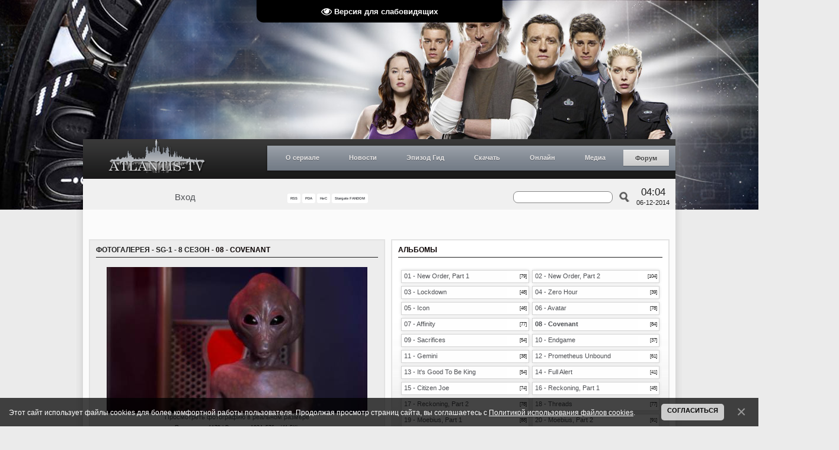

--- FILE ---
content_type: text/html; charset=UTF-8
request_url: https://www.atlantis-tv.ru/photo/458-0-15518
body_size: 20890
content:
<!DOCTYPE HTML PUBLIC "-//W3C//DTD HTML 4.01 Transitional//EN" "http://www.w3.org/TR/html4/loose.dtd">
<html>
 <head>
 <title>Фотогалерея - ATLANTIS-TV (АТВ) &#124; ЛУЧШИЙ РУССКОЯЗЫЧНЫЙ ФАН-САЙТ ТЕЛЕФРАНШИЗЫ «ЗВЁЗДНЫЕ ВРАТА» («STARGATE»), 23.11.2007 - 2019</title>
 <meta name="description" content="Все о телесериале «Звёздные врата» (Stargate). Все самые свежие новости, общение, статьи об актерах, эпизод гид, онлайн просмотр и многое другое.">
 <meta name="keywords" content="stargate, stargate atlantis, stargate universe, atlantis, universe, gate, star gate, sga, sgu, destiny, online, download, serial, syfy, atlantis-tv, amanda tapping, joe flanigan, torri higginson, rainbow sun francks, rachel luttrell, david hewlett, paul mcgillion, kavan smith, mitch pileggi, robert picardo, jason momoa, david nykl, jewel staite, robert carlyle, lou diamond phillips, david blue, brian j. smith, jamil walker smith, ming-na, justin louis, louis ferreira, elaina huffman, elyse evesque, звёздные врата, звездные врата, звёздные врата атлантида, звёздные врата атлантиды, звёздные врата атлантис, звёздные врата вселенная, звездные врата атлантида, звездные врата атлантиды, звездные врата атлантис, звездные врата вселенная, атлантида, атлантис, вселенная, скачать, смотреть, онлайн, сайт, фан-сайт, сериал, галактика пегас, древние, асгарды, азгарды, репликаторы, рейфы, судьба, лантия, лантийцы, саманта картер, элизабет вейр, джон шеппард, родни маккей, дженнифер келлер, радек зеленка, карсон бекетт, тейла эммаган, ронон декс, ричард вулси, эйден форд, стивен колдвелл, эван лорн, николас раш, эверетт янг, мэтью скотт, элай уоллес, тамара йохансен, телфорд, хлоя армстронг, рональд грир, камилла рэй, роберт карлайл, джастин льюис, брайан джей смит, дэвид блу, алайна хаффман, лу даймонд филипс, элиз левеске, джамиль уолкер смит, минг-на, аманда тэппинг, торри хиггинсон, джо флениган, дэвид хьюлетт, джуель стейт, дэвид найкл, пол макгиллион, рэйчел латтрелл, джейсон момоа, роберт пикардо, рэйнбоу сан фрэнкс, митч пилегги, каван смит, атлантис-тв, обои, фотографии, промо, новости, интервью, общение, фан-арт, фан-видео, фан-фикшн, субтитры, зоряна брама">
 
 <link type="text/css" rel="StyleSheet" href="/_st/my.css?time=1565464280" />
 <link type="text/css" rel="StyleSheet" href="/menustyle.css" />
 <!--[if gte IE 8]>
 <link type="text/css" rel="StyleSheet" href="/styleie8.css" />
 <![endif]-->
 <!--[if IE 7]>
 <link type="text/css" rel="StyleSheet" href="/styleie7.css" />
 <![endif]-->
 <!--[if lte IE 6]>
 <link type="text/css" rel="StyleSheet" href="/styleie6.css" />
 <![endif]-->
 <script type="text/javascript" src="/js/scripts.js"></script>
 <script type="text/javascript" src="/share/share.js"></script>
 
	<link rel="stylesheet" href="/.s/src/base.min.css?v=221108" />
	<link rel="stylesheet" href="/.s/src/layer3.min.css?v=221108" />

	<script src="/.s/src/jquery-1.12.4.min.js"></script>
	
	<script src="/.s/src/uwnd.min.js?v=221108"></script>
	<script src="//s765.ucoz.net/cgi/uutils.fcg?a=uSD&ca=2&ug=999&isp=1&r=0.97631279123916"></script>
	<link rel="stylesheet" href="/.s/src/fancybox5/dist/css/fancybox5.min.css" />
	<link rel="stylesheet" href="/.s/src/photo.css" />
	<link rel="stylesheet" href="/.s/src/photopage.min.css" />
	<link rel="stylesheet" href="/.s/src/socCom.min.css" />
	<link rel="stylesheet" href="/.s/src/social.css" />
	<script src="/.s/src/photopage.min.js"></script>
	<script async type="module" src="/.s/src/fancybox5/dist/js/chunks/uFancy-runtime.min.js"></script>
	<script async type="module" src="/.s/src/fancybox5/dist/js/vendors/fancybox5.min.js"></script>
	<script type="module" src="/.s/src/fancybox5/dist/js/uFancy.min.js"></script>
	<script src="/.s/src/bottomInfo.min.js"></script>
	<script src="/.s/src/socCom.min.js"></script>
	<script src="/.s/src/visually_impaired.min.js"></script>
	<script src="//sys000.ucoz.net/cgi/uutils.fcg?a=soc_comment_get_data&site=aatlantis"></script>
	<script async defer src="https://www.google.com/recaptcha/api.js?onload=reCallback&render=explicit&hl=ru"></script>
	<script>
/* --- UCOZ-JS-DATA --- */
window.uCoz = {"sign":{"230039":"Согласиться","5255":"Помощник","230038":"Этот сайт использует файлы cookies для более комфортной работы пользователя. Продолжая просмотр страниц сайта, вы соглашаетесь с <a href=/index/cookiepolicy target=_blank >Политикой использования файлов cookies</a>.","7287":"Перейти на страницу с фотографией."},"site":{"host":"atlantis.ucoz.ua","domain":"atlantis-tv.ru","id":"aatlantis"},"module":"photo","uLightboxType":1,"ssid":"026774050754536065117","layerType":3,"country":"US","bottomInfoData":[{"message":230038,"button":230039,"class":"","cookieKey":"cPolOk","id":"cookiePolicy"}],"language":"ru"};
/* --- UCOZ-JS-CODE --- */
	var uhe    = 1;
	var lng    = 'ru';
	var has    = 0;
	var imgs   = 1;
	var bg     = 1;
	var hwidth = 0;
	var bgs    = [1, 2 ];
	var fonts  = [18,20,22,24,26,28];
	var eyeSVG = '<?xml version="1.0" encoding="utf-8"?><svg width="18" height="18" viewBox="0 0 1750 1750" xmlns="http://www.w3.org/2000/svg"><path fill="#ffffff" d="M1664 960q-152-236-381-353 61 104 61 225 0 185-131.5 316.5t-316.5 131.5-316.5-131.5-131.5-316.5q0-121 61-225-229 117-381 353 133 205 333.5 326.5t434.5 121.5 434.5-121.5 333.5-326.5zm-720-384q0-20-14-34t-34-14q-125 0-214.5 89.5t-89.5 214.5q0 20 14 34t34 14 34-14 14-34q0-86 61-147t147-61q20 0 34-14t14-34zm848 384q0 34-20 69-140 230-376.5 368.5t-499.5 138.5-499.5-139-376.5-368q-20-35-20-69t20-69q140-229 376.5-368t499.5-139 499.5 139 376.5 368q20 35 20 69z"/></svg>';
	jQuery(function ($) {
		document.body.insertAdjacentHTML('afterBegin', '<a id="uhvb" class="in-body top-centered " style="background-color:#000000; color:#ffffff; " href="javascript:;" onclick="uvcl();" itemprop="copy">'+eyeSVG+' <b>Версия для слабовидящих</b></a>');
		uhpv(has);
	});
	

		function eRateEntry(select, id, a = 65, mod = 'photo', mark = +select.value, path = '', ajax, soc) {
			if (mod == 'shop') { path = `/${ id }/edit`; ajax = 2; }
			( !!select ? confirm(select.selectedOptions[0].textContent.trim() + '?') : true )
			&& _uPostForm('', { type:'POST', url:'/' + mod + path, data:{ a, id, mark, mod, ajax, ...soc } });
		}

		function updateRateControls(id, newRate) {
			let entryItem = self['entryID' + id] || self['comEnt' + id];
			let rateWrapper = entryItem.querySelector('.u-rate-wrapper');
			if (rateWrapper && newRate) rateWrapper.innerHTML = newRate;
			if (entryItem) entryItem.querySelectorAll('.u-rate-btn').forEach(btn => btn.remove())
		}
function loginPopupForm(params = {}) { new _uWnd('LF', ' ', -250, -100, { closeonesc:1, resize:1 }, { url:'/index/40' + (params.urlParams ? '?'+params.urlParams : '') }) }
function reCallback() {
		$('.g-recaptcha').each(function(index, element) {
			element.setAttribute('rcid', index);
			
		if ($(element).is(':empty') && grecaptcha.render) {
			grecaptcha.render(element, {
				sitekey:element.getAttribute('data-sitekey'),
				theme:element.getAttribute('data-theme'),
				size:element.getAttribute('data-size')
			});
		}
	
		});
	}
	function reReset(reset) {
		reset && grecaptcha.reset(reset.previousElementSibling.getAttribute('rcid'));
		if (!reset) for (rel in ___grecaptcha_cfg.clients) grecaptcha.reset(rel);
	}
/* --- UCOZ-JS-END --- */
</script>

	<style>.UhideBlock{display:none; }</style>
	<script type="text/javascript">new Image().src = "//counter.yadro.ru/hit;noadsru?r"+escape(document.referrer)+(screen&&";s"+screen.width+"*"+screen.height+"*"+(screen.colorDepth||screen.pixelDepth))+";u"+escape(document.URL)+";"+Date.now();</script>
</head>
 
 <!--U1BODY1Z--><script type="text/javascript">
 //<![CDATA[
 random_background(
 "/img/header_sg1.jpg",
 "/img/header_sga.jpg",
 "/img/header_sgu.jpg"
 )
 //]]>
</script><!--/U1BODY1Z-->
 <div class="page_wrap">
 <div class="cont_wrap">
 <!--U1AHEADER1Z--><script type="text/javascript">var dtm=convertTS('1417886322');</script>
<div class="header">
 <div class="header_t">
 <a class="logo" href="/" title="Главная страница"></a>
 <div class="menu">
 <ul id="nav">
 <li><a href="#">О сериале</a>
 <ul>
 <li><a href="/index/0-93">Звёздные врата, 1994 г.в.<br>(оригинальный фильм)</a></li>
 <li><a href="#">Звёздные врата<br>Первый отряд</a>
 <ul>
 <li><a href="/index/0-94">О сериале</a></li>
 <li><a href="#">Полнометр. фильмы</a>
 <ul>
 <li><a href="/index/0-97">Ковчег истины</a></li>
 <li><a href="/index/0-98">Континуум</a></li>
 <li><a href="/index/0-99">Революция</a></li>
 </ul>
 </li>
 <li><a href="/index/0-129">Персонажи</a></li>
 <li><a href="/index/0-137">Расы и народы</a></li>
 <li><a href="#">Технологии</a></li>
 <li><a href="/index/0-135">Космические корабли</a></li>
 <li><a href="/index/0-139">Планеты</a></li>
 </ul>
 </li>
 <li><a href="#">Звёздные врата<br>Атлантида</a>
 <ul>
 <li><a href="/index/0-95">О сериале</a></li>
 <li><a href="#">Полнометр. фильмы</a>
 <ul>
 <li><a href="/index/0-100">Вымирание</a></li>
 </ul> 
 <li><a href="/index/0-101">Персонажи</a></li>
 <li><a href="/index/0-102">Расы и народы</a></li>
 <li><a href="/index/0-103">Космические корабли</a></li>
 <li><a href="/publ/5">Технологии</a></li>
 <li><a href="/photo/96">Технический журнал</a></li>
 <li><a href="/index/0-141">Планеты</a></li>
 </ul> 
 </li>
 <li><a href="#">Звёздные врата<br>Вселенная</a>
 <ul>
 <li><a href="/index/0-96">О сериале</a></li>
 <li><a href="/index/0-105">Персонажи</a></li>
 <li><a href="/news/1-0-11">Дневник Илая</a></li> 
 <li><a href="/index/0-106">Расы и народы</a></li>
 <li><a href="/publ/51">Технологии</a></li>
 <li><a href="/index/0-108">Космические корабли</a></li>
 <li><a href="/index/0-142">Планеты</a></li>
 </ul> 
 </li>
 </ul>
 </li>
 <li><a href="#">Новости</a> 
 <ul>
 <li><a href="/news/1-0-1">Atlantis-TV</a>
 <ul><li><a href="/forum/7-4123-0-17">Обновления на сайте<br>колонка на форуме</a></li>
 <li><a href="/forum/33-4418-0-17">SG: Новости и Спойлеры<br>колонка на форуме</a></li>
 <li><a href="/forum/48-3810-0-17">SG Моды: Новости<br>колонка на форуме</a></li>
 </ul></li>
 <li><a href="/news/1-0-3">Stargate SG-1</a></li>
 <li><a href="/news/1-0-4">Stargate Atlantis</a></li>
 <li><a href="/news/1-0-2">Stargate Universe</a></li>
 <li><a href="/news/1-0-6">The Movie (Фильмы)</a></li>
 <li><a href="/news/1-0-15">Тёмная материя</a></li>
 <li><a href="/news/1-0-7">Видеоигры</a></li>
 <hr style="width: 80%; opacity: 0.5; filter: alpha(opacity=50);" />
 <li><a href="/news/1-0-12">Актеры</a></li>
 <li><a href="/news/1-0-14">Обзоры</a></li>
 <li><a href="/news/1-0-10">Фан-зона</a></li>
 <li><a href="/news/1-0-9">Интервью</a></li>
 <li><a href="/news/1-0-13">Создатели</a></li>
 <li><a href="/news/1-0-8">Это интересно</a></li>
 <li><a href="/nis/">Лента быстрых новостей</a></li>
 </ul>
 </li>
 <li><a href="#">Эпизод Гид</a>
 <ul>
 <li><a href="#">Звёздные врата<br>Первый отряд</a>
 <ul>
 <li><a href="/publ/35">1 сезон</a></li>
 <li><a href="/publ/39">2 сезон</a></li>
 <li><a href="/publ/40">3 сезон</a></li>
 <li><a href="/publ/41">4 сезон</a></li>
 <li><a href="/publ/42">5 сезон</a></li>
 <li><a href="/publ/43">6 сезон</a></li>
 <li><a href="/publ/44">7 сезон</a></li>
 <li><a href="/publ/45">8 сезон</a></li>
 <li><a href="/publ/46">9 сезон</a></li>
 <li><a href="/publ/47">10 сезон</i></a></li>
 </ul>
 </li>
 <li><a href="#">Звёздные врата<br>Атлантида</a>
 <ul>
 <li><a href="/publ/9">1 сезон</a></li>
 <li><a href="/publ/10">2 сезон</a></li>
 <li><a href="/publ/11">3 сезон</a></li>
 <li><a href="/publ/12">4 сезон</a></li>
 <li><a href="/publ/13">5 сезон</a></li>
 </ul> 
 </li>
 <li><a href="#">Звёздные врата<br>Вселенная</a>
 <ul> 
 <li><a href="/publ/33">1 сезон</a></li>
 <li><a href="/publ/34">2 сезон</a></li>
 </ul>
 </li>
 </ul>
 </li>
 <li><a href="#">Скачать</a>
 <ul>
 <li><a href="/publ/59">Субтитры</a>
 <ul>
 <li><a href="/publ/54-1-0-361">Звёздные врата<br>Атлантида</a></li>
 <li><a href="/publ/53-1-0-366">Звёздные врата<br>Вселенная</a></li>
 </ul> 
 </li>
 <li><a href="/publ/54">Саундтреки</a>
 <ul>
 <li><a href="/publ/59-1-0-355">Звёздные врата<br>Первый отряд</a></li>
 <li><a href="/publ/54-1-0-362">Звёздные врата<br>Атлантида</a></li>
 <li><a href="/publ/53-1-0-367">Звёздные врата<br>Вселенная</a></li>
 </ul> 
 </li>
 <li><a href="/publ/53">DVD обложки</a>
 <ul> 
 <li><a href="/forum/30-704-1">Звёздные врата<br>Первый отряд</a></li>
 <li><a href="/forum/34-705-1">Звёздные врата<br>Атлантида</a></li>
 <li><a href="/forum/33-3706">Звёздные врата<br>Вселенная</a></li>
 </ul>
 </li>
 <li><a href="/publ/61">Прочее</a></li>
 </ul> 
 </li>
 <li><a href="#">Онлайн</a>
 <ul>
 <li><a href="/index/0-109">Звёздные врата, 1994 г.в.<br>(оригинальный фильм)</a></li>
 <li><a href="#">Звёздные врата<br>Первый отряд</a>
 <ul>
 <li><a href="/index/0-110">1 сезон</a></li>
 <li><a href="/index/0-111">2 сезон</a></li>
 <li><a href="/index/0-112">3 сезон</a></li>
 <li><a href="/index/0-113">4 сезон</a></li>
 <li><a href="/index/0-114">5 сезон</a></li>
 <li><a href="/index/0-115">6 сезон</a></li>
 <li><a href="/index/0-116">7 сезон</a></li>
 <li><a href="/index/0-117">8 сезон</a></li>
 <li><a href="/index/0-118">9 сезон</a></li>
 <li><a href="/index/0-119">10 сезон</a></li>
 <li><a href="/index/0-120">Фильмы</a></li>
 </ul> 
 </li>
 <li><a href="#">Звёздные врата<br>Атлантида</a>
 <ul>
 <li><a href="/index/0-121">1 сезон</a></li>
 <li><a href="/index/0-122">2 сезон</a></li>
 <li><a href="/index/0-123">3 сезон</a></li>
 <li><a href="/index/0-124">4 сезон</a></li>
 <li><a href="/index/0-125">5 сезон</a></li>
 </ul> 
 </li>
 <li><a href="#">Звёздные врата<br>Вселенная</a>
 <ul> 
 <li><a href="/index/0-126">1 сезон</a></li>
 <li><a href="/index/0-127">2 сезон</a></li>
 <li><a href="/video/vic/vehb_ehpizody">Вэб-эпизоды</a></li> 
 <li><a href="/news/2010-02-24-481">Удаленные сцены</a></li> 
 </ul>
 </li>
 <li><a href="/index/0-128">Документальные фильмы</a></li>
 </ul>
 </li>
 <li><a href="#">Медиа</a>
 <ul><li><a href="/photo/">Фотогалерея</a></li>
 <li><a href="/video/">Видеогалерея</a></li>
 </ul>
 </li>
 <li class="current"><a href="http://www.atlantis-tv.ru/forum/">Форум</a></li>
 
 </ul>
 
 </div>
 </div>
 <div class="header_b">
 <div class="loginForm">
 
 <div class="loggedIn">
<a href="#" onclick="login_ajax();">Вход</a> 
<script> 
 function login_ajax(){new _uWnd('login_ajax','Вход',300,150,{align:1,shadow:1,close:1,autosize:0,resize:0}, $("#logins").html() )} 
</script> 
<div id="logins" style="display:none;"> 
<div id="uidLogForm" class="auth-block" align="center">
				<div id="uidLogButton" class="auth-block-social">
					<div class="login-button-container"><button class="loginButton" onclick="window.open('https://login.uid.me/?site=aatlantis&d=www.atlantis-tv.ru&amp;ref='+escape(location.protocol + '//' + ('www.atlantis-tv.ru' || location.hostname) + location.pathname + ((location.hash ? (location.search ? location.search + '&' : '?') + 'rnd=' + Date.now() + location.hash : (location.search || '' )))),'uidLoginWnd','width=580,height=450,resizable=yes,titlebar=yes')">Войти через uID</button></div>
					<div class="auth-social-list"></div>
					<div class="auth-block-switcher">
						<a href="javascript:;" class="noun" onclick="document.getElementById('uidLogButton').style.display='none';document.getElementById('baseLogForm').style.display='';" title="Используйте, если окно авторизации через uID не открывается">Старая форма входа</a>
					</div>
				</div>
				<div id="baseLogForm" class="auth-block-base" style="display:none">
		<script>
		sendFrm549356 = function( form, data = {} ) {
			var o   = $('#frmLg549356')[0];
			var pos = _uGetOffset(o);
			var o2  = $('#blk549356')[0];
			document.body.insertBefore(o2, document.body.firstChild);
			$(o2).css({top:(pos['top'])+'px',left:(pos['left'])+'px',width:o.offsetWidth+'px',height:o.offsetHeight+'px',display:''}).html('<div align="left" style="padding:5px;"><div class="myWinLoad"></div></div>');
			_uPostForm(form, { type:'POST', url:'/index/sub/', data, error:function() {
				$('#blk549356').html('<div align="" style="padding:10px;"><div class="myWinLoadSF" title="Невозможно выполнить запрос, попробуйте позже"></div></div>');
				_uWnd.alert('<div class="myWinError">Невозможно выполнить запрос, попробуйте позже</div>', '', {w:250, h:90, tm:3000, pad:'15px'} );
				setTimeout("$('#blk549356').css('display', 'none');", '1500');
			}});
			return false
		}
		
		</script>

		<div id="blk549356" style="border:1px solid #CCCCCC;position:absolute;z-index:82;background:url('/.s/img/fr/g.gif');display:none;"></div>

		<form id="frmLg549356" class="login-form local-auth" action="/index/sub/" method="post" onsubmit="return sendFrm549356(this)" data-submitter="sendFrm549356">
			
<table border="0" cellspacing="1" cellpadding="0" width="100%">

<tr><td width="20%" nowrap="nowrap">E-mail:</td><td><input class="loginField" type="text" name="user" value="" size="20" style="width:100%;" maxlength="50"/></td></tr>
<tr><td>Пароль:</td><td><input class="loginField" type="password" name="password" size="20" style="width:100%" maxlength="15"/></td></tr>
</table>
<table border="0" cellspacing="1" cellpadding="0" width="100%">
<tr><td nowrap><input id="rementry" type="checkbox" name="rem" value="1" checked="checked"/><label for="rementry">запомнить</label> </td><td align="right" valign="top"><input class="loginButton" name="sbm" type="submit" value="Вход"/></td></tr>
<tr><td colspan="2"><div style="font-size:7pt;text-align:center;"><a href="javascript:;" rel="nofollow" onclick="new _uWnd('Prm','Напоминание пароля',300,130,{ closeonesc:1 },{url:'/index/5'});return false;">Забыл пароль</a></div></td></tr>
</table>

			<input type="hidden" name="a"    value="2" />
			<input type="hidden" name="ajax" value="1" />
			<input type="hidden" name="rnd"  value="356" />
			
			
		</form></div></div>
</div>
 </div>
 
 </div>
 <div class="submenu">
 <a href="https://www.atlantis-tv.ru/photo/rss/" title="RSS-канал главной ленты новостей" target="_blank" style="font-size:6px;"><b>RSS</b></a>
 <a href="/pda" title="Мобильная версия" target="_self" style="font-size:6px;"><b>PDA</b></a>
 <a href="/nis/" name="Новости и Спойлеры" title="Новости и Спойлеры" target="_self" style="font-size:6px; a {color: red; background: #ffc; padding: 2px; text-decoration: none; font-weight: bold;}; a:link {color: red; background: #ffc; padding: 2px; text-decoration: none; font-weight: bold;}; a:visited {color: red; background: #ffc; padding: 2px; text-decoration: none; font-weight: bold;}; a:active {color: red; background: #ffc; padding: 2px; text-decoration: none; font-weight: bold;}; a:hover {color: red; background: #ffc; padding: 2px; text-decoration: underline; font-weight: bold;}";"><b>НиС</b></a>
 <a href="//stargate.fandom.com/wiki/User:Atlantistvru" name="Stargate Fandom" title="Stargate Fandom: Atlantistvru profile" target="_blank" style="font-size:6px;"><b>Stargate FANDOM</b></a>
 </div>
<div>
<div class="lc-footer-lpc__socials-wrapper lc-footer-lpc__socials-wrapper_align_justify">
<div class="lc-social lc-social_align_center">
<div class="lc-social__items-list">
<a class="Link link lc-link lc-social__item lc-social__item_theme_icon" href="https://www.facebook.com/atlantistvru" target="_blank" data-clickable="true" rel="noopener" data-log-node="0--100">
<div class="lc-social__icon lc-social__icon_iconType_facebook-round-colorful lc-social__icon_shape_round lc-social__icon_size_m lc-social__icon_theme_icon"></div></a>

<a class="Link link lc-link lc-social__item lc-social__item_theme_icon" href="https://twitter.com/atlantistvru" target="_blank" data-clickable="true" rel="noopener" data-log-node="0--100"><div class="lc-social__icon lc-social__icon_iconType_twitter-round-colorful lc-social__icon_shape_round lc-social__icon_size_m lc-social__icon_theme_icon"></div></a>

<a class="Link link lc-link lc-social__item lc-social__item_theme_icon" href="https://www.youtube.com/user/Atlantistvru" target="_blank" data-clickable="true" rel="noopener" data-log-node="0--100"><div class="lc-social__icon lc-social__icon_iconType_youtube-round-colorful lc-social__icon_shape_round lc-social__icon_size_m lc-social__icon_theme_icon"></div></a>
</div>
</div>
</div>
 </div>
 <div class="time">
 <div class="clock">04:04</div>
 <div class="date"><script type="text/javascript">document.write(dtm['day']+'-'+dtm['mon']+'-'+dtm['year'])</script></div>
 </div>
 
 
		<div class="searchForm">
			<form onsubmit="this.sfSbm.disabled=true" method="get" style="margin:0" action="/search/">
				<div align="center" class="schQuery">
					<input type="text" name="q" maxlength="30" size="20" class="queryField" />
				</div>
				<div align="center" class="schBtn">
					<input type="submit" class="searchSbmFl" name="sfSbm" value="Найти" />
				</div>
				<input type="hidden" name="t" value="0">
			</form>
		</div>
 
 </div>
 </div><!--/U1AHEADER1Z-->
 <div class="shadow_left">
 <div class="shadow_right">
 
 <!-- <middle> -->
 <div class="content">
 <div class="left_column">
 <div class="block">
 <div class="title">
 <a class="entryTitleLink" href="/photo">Фотогалерея</a> - <a class="entryTitleLink" href="/photo/450">SG-1 - 8 сезон</a> - 08 - Covenant
 <hr />
 </div>
 <div class="clear"></div>
 <!-- <body> -->
 <div class="content_body">
 
 <div class="photo_lg">
 <a id="photo_lg" href="/photo/458-0-15518-3?1769648685" target="_blank"><span id="phtmDiv35"><span id="phtmSpan35" style="position:relative"><img   id="p719738103" border="0" src="/_ph/458/2/719738103.jpg?1769648685" /></span></span></a>
 <a href="/photo/458-0-15518-3?1769648685" target="_blank">Просмотреть фотографию в реальном размере</a>
 </div>
 <div class="photo_info">
 <div>Просмотров: 1179 | Размеры: 1024x576px/41.5Kb</div>
 <div style="padding-top: 4px;">
 Дата: 06 Декабря 2014
  | Добавил: <a href="javascript:;" rel="nofollow" onclick="window.open('/index/8-1', 'up1', 'scrollbars=1,top=0,left=0,resizable=1,width=700,height=375'); return false;">Atlantis</a>
 
 </div>
 </div>
 
 <style type="text/css">
		#phtOtherThumbs {margin-bottom: 10px;}
		#phtOtherThumbs td {font-size: 0;}
		#oldPhotos {position: relative;overflow: hidden;}
		#leftSwch {display:block;width:22px;height:46px;background: transparent url('/.s/img/photopage/photo-arrows.png') no-repeat;}
		#rightSwch {display:block;width:22px;height:46px;background: transparent url('/.s/img/photopage/photo-arrows.png') no-repeat -22px 0;}
		#leftSwch:hover, #rightSwch:hover {opacity: .8;filter: alpha(opacity=80);}
		#phtOtherThumbs img {vertical-align: middle;}
		.photoActiveA img {}
		.otherPhotoA img {opacity: 0.5; filter: alpha(opacity=50);-webkit-transition: opacity .2s .1s ease;transition: opacity .2s .1s ease;}
		.otherPhotoA:hover img {opacity: 1; filter: alpha(opacity=100);}
		#phtOtherThumbs .ph-wrap {display: inline-block;vertical-align: middle;background: url(/.s/img/photopage/opacity02.png);}
		.animate-wrap {position: relative;left: 0;}
		.animate-wrap .ph-wrap {margin: 0 3px;}
		#phtOtherThumbs .ph-wrap, #phtOtherThumbs .ph-tc {/*width: 140px;height: 134px;*/width: auto;}
		.animate-wrap a {display: inline-block;width:  33.3%;*width: 33.3%;*zoom: 1;position: relative;}
		#phtOtherThumbs .ph-wrap {background: none;display: block;}
		.animate-wrap img {width: 100%;}
	</style>

	<script>
	$(function( ) {
		if ( typeof($('#leftSwch').attr('onclick')) === 'function' ) {
			$('#leftSwch').click($('#leftSwch').attr('onclick'));
			$('#rightSwch').click($('#rightSwch').attr('onclick'));
		} else {
			$('#leftSwch').click(new Function($('#leftSwch').attr('onclick')));
			$('#rightSwch').click(new Function($('#rightSwch').attr('onclick')));
		}
		$('#leftSwch').removeAttr('onclick');
		$('#rightSwch').removeAttr('onclick');
	});

	function doPhtSwitch(n,f,p,d ) {
		if ( !f){f=0;}
		$('#leftSwch').off('click');
		$('#rightSwch').off('click');
		var url = '/photo/458-0-0-10-'+n+'-'+f+'-'+p;
		$.ajax({
			url: url,
			dataType: 'xml',
			success: function( response ) {
				try {
					var photosList = [];
					photosList['images'] = [];
					$($('cmd', response).eq(0).text()).find('a').each(function( ) {
						if ( $(this).hasClass('leftSwitcher') ) {
							photosList['left'] = $(this).attr('onclick');
						} else if ( $(this).hasClass('rightSwitcher') ) {
							photosList['right'] = $(this).attr('onclick');
						} else {photosList['images'].push(this);}
					});
					photosListCallback.call(photosList, photosList, d);
				} catch(exception ) {
					throw new TypeError( "getPhotosList: server response does not seems to be a valid uCoz XML-RPC code: " . response );
				}
			}
		});
	}

	function photosListCallback(photosList, direction ) {
		var dirSign;
		var imgWrapper = $('#oldPhotos'); // CHANGE this if structure of nearest images changes!
		var width = imgWrapper.width();
		imgWrapper.width(width);
		imgWrapper = imgWrapper.find(' > span');
		newImg = $('<span/>', {
			id: 'newImgs'
		});
		$.each(photosList['images'], function( ) {
			newImg.append(this);
		});
		if ( direction == 'right' ) {
			dirSign = '-';
			imgWrapper.append(newImg);
		} else {
			dirSign = '+';
			imgWrapper.prepend(newImg).css('left', '-' + width + 'px');
		}
		newImg.find('a').eq(0).unwrap();
		imgWrapper.animate({left: dirSign + '=' + width + 'px'}, 400, function( ) {
			var oldDelete = imgWrapper.find('a');
			if ( direction == 'right') {oldDelete = oldDelete.slice(0, 3);}
			else {oldDelete = oldDelete.slice(-3);}
			oldDelete.remove();
			imgWrapper.css('left', 0);
			try {
				if ( typeof(photosList['left']) === 'function' ) {
					$('#leftSwch').click(photosList['left']);
					$('#rightSwch').click(photosList['right']);
				} else {
					$('#leftSwch').click(new Function(photosList['left']));
					$('#rightSwch').click(new Function(photosList['right']));
				}
			} catch(exception ) {
				if ( console && console.log ) console.log('Something went wrong: ', exception);
			}
		});
	}
	</script>
	<div id="phtOtherThumbs" class="phtThumbs"><table border="0" cellpadding="0" cellspacing="0"><tr><td><a id="leftSwch" class="leftSwitcher" href="javascript:;" rel="nofollow" onclick="doPhtSwitch('28','1','15518', 'left');"></a></td><td align="center" style="white-space: nowrap;"><div id="oldPhotos"><span class="animate-wrap"><a class="otherPhotoA" href="https://www.atlantis-tv.ru/photo/458-0-15519"><span class="ph-wrap"><span class="ph-tc"><img   border="0"  class="otherPhoto" src="/_ph/458/1/61860336.jpg?1769648685" /></span></span></a> <a class="photoActiveA" href="https://www.atlantis-tv.ru/photo/458-0-15518"><span class="ph-wrap"><span class="ph-tc"><img   border="0"  class="photoActive" src="/_ph/458/1/719738103.jpg?1769648685" /></span></span></a> <a class="otherPhotoA" href="https://www.atlantis-tv.ru/photo/458-0-15517"><span class="ph-wrap"><span class="ph-tc"><img   border="0"  class="otherPhoto" src="/_ph/458/1/480649824.jpg?1769648685" /></span></span></a> </span></div></td><td><a href="javascript:;" rel="nofollow" id="rightSwch" class="rightSwitcher" onclick="doPhtSwitch('30','2','15518', 'right');"></a></td></tr></table></div>
 <div class="foto_other"><a class="photoOtherLink" href="https://www.atlantis-tv.ru/photo/458-0-15519"><span id="prevPh">&laquo; Предыдущая</span></a>&nbsp; | <a class="photoOtherLink" href="https://www.atlantis-tv.ru/photo/458-0-15523">25</a>  <a class="photoOtherLink" href="https://www.atlantis-tv.ru/photo/458-0-15522">26</a>  <a class="photoOtherLink" href="https://www.atlantis-tv.ru/photo/458-0-15521">27</a>  <a class="photoOtherLink" href="https://www.atlantis-tv.ru/photo/458-0-15520">28</a>  <a class="photoOtherLink" href="https://www.atlantis-tv.ru/photo/458-0-15519">29</a>  [<b>30</b>]  <a class="photoOtherLink" href="https://www.atlantis-tv.ru/photo/458-0-15517">31</a>  <a class="photoOtherLink" href="https://www.atlantis-tv.ru/photo/458-0-15516">32</a>  <a class="photoOtherLink" href="https://www.atlantis-tv.ru/photo/458-0-15515">33</a>  <a class="photoOtherLink" href="https://www.atlantis-tv.ru/photo/458-0-15514">34</a>  <a class="photoOtherLink" href="https://www.atlantis-tv.ru/photo/458-0-15513">35</a> |&nbsp; <a class="photoOtherLink" href="https://www.atlantis-tv.ru/photo/458-0-15517"><span id="nextPh">Следующая &raquo;</span></a></div>
 
 
 
 <div style="float: left;"><b>Всего комментариев:</b> 0</div>
 <div class="news_share"><div class="shareinit"></div><script type="text/javascript">share('/share/')</script></div>
 <div class="clear"></div>
 <!--U1REKLAMA1Z--><div align="center" style="padding-bottom:0px;">
</div><!--/U1REKLAMA1Z-->
 <div class="com_ie"><script>
				function spages(p, link) {
					!!link && location.assign(atob(link));
				}
			</script>
			<div id="comments"></div>
			<div id="newEntryT"></div>
			<div id="allEntries"></div>
			<div id="newEntryB"></div>
			<script>
				(function() {
					'use strict';
					var commentID = ( /comEnt(\d+)/.exec(location.hash) || {} )[1];
					if (!commentID) {
						return window.console && console.info && console.info('comments, goto page', 'no comment id');
					}
					var selector = '#comEnt' + commentID;
					var target = $(selector);
					if (target.length) {
						$('html, body').animate({
							scrollTop: ( target.eq(0).offset() || { top: 0 } ).top
						}, 'fast');
						return window.console && console.info && console.info('comments, goto page', 'found element', selector);
					}
					$.get('/index/802', {
						id: commentID
					}).then(function(response) {
						if (!response.page) {
							return window.console && console.warn && console.warn('comments, goto page', 'no page within response', response);
						}
						spages(response.page);
						setTimeout(function() {
							target = $(selector);
							if (!target.length) {
								return window.console && console.warn && console.warn('comments, goto page', 'comment element not found', selector);
							}
							$('html, body').animate({
								scrollTop: ( target.eq(0).offset() || { top: 0 } ).top
							}, 'fast');
							return window.console && console.info && console.info('comments, goto page', 'scrolling to', selector);
						}, 500);
					}, function(response) {
						return window.console && console.error && console.error('comments, goto page', response.responseJSON);
					});
				})();
			</script>
		</div>
 <div class="clear"></div>
 <div class="comments_selector"></div>
 
 
 
 <form name="socail_details" id="socail_details" onsubmit="return false;">
						   <input type="hidden" name="social" value="">
						   <input type="hidden" name="data" value="">
						   <input type="hidden" name="id" value="15518">
						   <input type="hidden" name="ssid" value="026774050754536065117">
					   </form><div id="postFormContent" class="">
		<form method="post" name="addform" id="acform" action="/index/" onsubmit="return addcom(this)" class="photo-com-add" data-submitter="addcom"><script>
		function _dS(a){var b=a.split(''),c=b.pop();return b.map(function(d){var e=d.charCodeAt(0)-c;return String.fromCharCode(32>e?127-(32-e):e)}).join('')}
		var _y8M = _dS('Botv{z&z vkC(nojjkt(&tgskC(yuy(&|gr{kC(78<;::9;78(&5D6');
		function addcom( form, data = {} ) {
			if (document.getElementById('addcBut')) {
				document.getElementById('addcBut').disabled = true;
			} else {
				try { document.addform.submit.disabled = true; } catch(e) {}
			}

			if (document.getElementById('eMessage')) {
				document.getElementById('eMessage').innerHTML = '<span style="color:#999"><img src="/.s/img/ma/m/i2.gif" border="0" align="absmiddle" width="13" height="13"> Идёт передача данных...</span>';
			}

			_uPostForm(form, { type:'POST', url:'/index/', data })
			return false
		}
document.write(_y8M);</script>
				<div class="mc-widget">
					<script>
						var socRedirect = location.protocol + '//' + ('www.atlantis-tv.ru' || location.hostname) + location.pathname + location.search + (location.hash && location.hash != '#' ? '#reloadPage,' + location.hash.substr(1) : '#reloadPage,gotoAddCommentForm' );
						socRedirect = encodeURIComponent(socRedirect);

						try{var providers = {
		// social comments:
		local     : { name:"Local auth", handler:loginPopupForm, enabled:1 },
		vkontakte : { name:"Вконтакте",  url: "//sys000.ucoz.net/cgi/uutils.fcg?a=soc_comment_auth_vk&ref="+socRedirect, enabled:1 },
		facebook  : { name:"Facebook",   url: "//sys000.ucoz.net/cgi/uutils.fcg?a=soc_comment_auth_fb&ref="+socRedirect, enabled:1 },
		twitter   : { name:"Twitter",    url: "//sys000.ucoz.net/cgi/uutils.fcg?a=soc_comment_auth_tw&ref="+socRedirect, enabled:1 },
		google    : { name:"Google",     handler:googleAuthHandler, url: "//sys000.ucoz.net/cgi/uutils.fcg?a=soc_comment_auth_gp&ref="+socRedirect, enabled:1 },
		yandex    : { name:'Yandex',     url: '/yandex?ref=' + socRedirect, enabled: false },};} catch (e) {}

						function socialRepost(entry_link, message) {
							console.log('Check witch Social network is connected.');

							var soc_type = jQuery("form#acform input[name='soc_type']").val();
							switch (parseInt(soc_type)) {
							case 101:
								console.log('101');
								var newWin = window.open('https://vk.com/share.php?url='+entry_link+'&description='+message+'&noparse=1','window','width=640,height=500,scrollbars=yes,status=yes');
							  break;
							case 102:
								console.log('102');
								var newWin = window.open('https://www.facebook.com/sharer/sharer.php?u='+entry_link+'&description='+encodeURIComponent(message),'window','width=640,height=500,scrollbars=yes,status=yes');
							  break;
							case 103:
								console.log('103');

							  break;
							case 104:
								console.log('104');

							  break;
							case 105:
								console.log('105');

							  break;
							case 106:
								console.log('106');

							  break;
							case 107:
								console.log('107');
								var newWin = window.open('https://twitter.com/intent/tweet?source=webclient&url='+entry_link+'&text='+encodeURIComponent(message)+'&callback=?','window','width=640,height=500,scrollbars=yes,status=yes');
							  break;
							case 108:
								console.log('108');

							  break;
							case 109:
								console.log('109');
								var newWin = window.open('https://plusone.google.com/_/+1/confirm?hl=en&url='+entry_link,'window','width=600,height=610,scrollbars=yes,status=yes');
							  break;
							}
						}

						function updateSocialDetails(type) {
							console.log('updateSocialDetails');
							jQuery.getScript('//sys000.ucoz.net/cgi/uutils.fcg?a=soc_comment_get_data&site=aatlantis&type='+type, function() {
								jQuery("form#socail_details input[name='social']").val(type);
								jQuery("form#socail_details input[name=data]").val(data[type]);
								jQuery("form#acform input[name=data]").val(data[type]);
								_uPostForm('socail_details',{type:'POST',url:'/index/778', data:{'m':'4', 'vi_commID': '', 'catPath': ''}});
							});
						}

						function logoutSocial() {
							console.log('delete cookie');
							delete_msg_cookie();
							jQuery.getScript('//sys000.ucoz.net/cgi/uutils.fcg?a=soc_comment_clear_data&site=aatlantis', function(){window.location.reload();});
						}

						function utf8_to_b64( str) {
							return window.btoa(encodeURIComponent( escape( str )));
						}

						function b64_to_utf8( str) {
							return unescape(decodeURIComponent(window.atob( str )));
						}

						function getCookie(c_name) {
							var c_value = " " + document.cookie;
							var c_start = c_value.indexOf(" " + c_name + "=");
							if (c_start == -1) {
								c_value = null;
							} else {
								c_start = c_value.indexOf("=", c_start) + 1;
								var c_end = c_value.indexOf(";", c_start);
								if (c_end == -1) {
									c_end = c_value.length;
								}
								c_value = unescape(c_value.substring(c_start,c_end));
							}
							return c_value;
						}

						var delete_msg_cookie = function() {
							console.log('delete_msg_cookie');
							document.cookie = 'msg=;expires=Thu, 01 Jan 1970 00:00:01 GMT;';
						};

						function preSaveMessage() {
							var msg = jQuery("form#acform textarea").val();
							if (msg.length > 0) {
								document.cookie = "msg="+utf8_to_b64(msg)+";"; //path="+window.location.href+";
							}
						}

						function googleAuthHandler(social) {
							if (!social) return
							if (!social.enabled || !social.handler) return

							social.window = window.open(social.url, '_blank', 'width=600,height=610');
							social.intervalId = setInterval(function(social) {
								if (social.window.closed) {
									clearInterval(social.intervalId)
									self.location.reload()
								}
							}, 1000, social)
						}

						window.socialCommentsOnSubmit = function() { 
						window.open('https://login.uid.me/?site=aatlantis&d=www.atlantis-tv.ru&amp;ref='+escape(location.protocol + '//' + ('www.atlantis-tv.ru' || location.hostname) + location.pathname + ((location.hash ? ( location.search ? location.search + '&' : '?' ) + 'rnd=' + Date.now() + location.hash : ( location.search || '' )))),'uidLoginWnd','width=580,height=450,resizable=yes,titlebar=yes');
					 };

						(function(jq) {
							jq(document).ready(function() {
								
																
								jQuery(".uf-tooltip a.uf-tt-exit").attr('href','/index/10');
								console.log('ready - update details');
								console.log('scurrent', window.scurrent);
								if (typeof(window.scurrent) != 'undefined' && scurrent > 0 && data[scurrent]) {
									jQuery("#postFormContent").html('<div style="width:100%;text-align:center;padding-top:50px;"><img alt="" src="/.s/img/ma/m/i3.gif" border="0" width="220" height="19" /></div>');

									jQuery("form#socail_details input[name=social]").val(scurrent);
									jQuery("form#socail_details input[name=data]").val(data[scurrent]);
									updateSocialDetails(scurrent);
								}
								jQuery('a#js-ucf-start').on('click', function(event) {
									event.preventDefault();
									if (scurrent == 0) {
										window.open("//sys000.ucoz.net/cgi/uutils.fcg?a=soc_comment_auth",'SocialLoginWnd','width=500,height=350,resizable=yes,titlebar=yes');
									}
								});

								jQuery('#acform a.login-with').on('click', function(event) {
									event.preventDefault();
									let social = providers[ this.dataset.social ];

									if (typeof(social) != 'undefined' && social.enabled == 1) {
										if (social.handler) {
											social.handler(social);
										} else {
											// unetLoginWnd
											let newWin = window.open(social.url, "_blank", 'width=600,height=610,scrollbars=yes,status=yes');
										}
									}
								});
							});
						})(jQuery);
					</script>
				</div>
<div class="uForm uComForm">
 <div class="uauth-small-links uauth-links-set">Войдите: <a href="javascript:;" onclick="window.open('https://login.uid.me/?site=aatlantis&d=www.atlantis-tv.ru&ref='+escape(location.protocol + '//' + ('www.atlantis-tv.ru' || location.hostname) + location.pathname + ((location.hash ? ( location.search ? location.search + '&' : '?' ) + 'rnd=' + Date.now() + location.hash : ( location.search || '' )))),'uidLoginWnd','width=580,height=450,resizable=yes,titlebar=yes');return false;" class="login-with uid" title="Войти через uID" rel="nofollow"><i></i></a></div><div class="uComForm-inner"><span class="ucf-avatar"><img src="/.s/img/icon/social/noavatar.png" alt="avatar" /></span>
 <div class="ucf-content ucf-start-content"><ul class="uf-form ucf-form"><li><textarea class="uf-txt-input commFl js-start-txt" placeholder="Оставьте ваш комментарий..."></textarea>
 </li><li><button class="uf-btn" onclick="preSaveMessage();window.open('/index/800?ref='+window.location.href,'SocialLoginWnd','width=500,height=340,resizable=yes,titlebar=yes');">Отправить</button>
 </li></ul></div>
 </div>
</div><input type="hidden" name="ssid" value="026774050754536065117" />
				<input type="hidden" name="a"  value="36" />
				<input type="hidden" name="m"  value="4" />
				<input type="hidden" name="id" value="15518" />
				
				<input type="hidden" name="soc_type" id="csoc_type" />
				<input type="hidden" name="data" id="cdata" />
			</form>
		</div>
 
 
 </div>
 <!-- 
</body> -->
 </div>
 </div>
 <div class="top_column">
 <div class="block_top">
 <div class="title">
 Альбомы
 <hr />
 </div>
 <div class="clear"></div>
 <div class="content_body"><table border="0" cellspacing="1" cellpadding="0" width="100%" class="catsTable"><tr>
					<td style="width:50%" class="catsTd" valign="top" id="cid451">
						<a href="/photo/451" class="catName">01 - New Order, Part 1</a>  <span class="catNumData" style="unicode-bidi:embed;">[79]</span> 
					</td>
					<td style="width:50%" class="catsTd" valign="top" id="cid452">
						<a href="/photo/452" class="catName">02 - New Order, Part 2</a>  <span class="catNumData" style="unicode-bidi:embed;">[104]</span> 
					</td></tr><tr>
					<td style="width:50%" class="catsTd" valign="top" id="cid453">
						<a href="/photo/453" class="catName">03 - Lockdown</a>  <span class="catNumData" style="unicode-bidi:embed;">[48]</span> 
					</td>
					<td style="width:50%" class="catsTd" valign="top" id="cid454">
						<a href="/photo/454" class="catName">04 - Zero Hour</a>  <span class="catNumData" style="unicode-bidi:embed;">[39]</span> 
					</td></tr><tr>
					<td style="width:50%" class="catsTd" valign="top" id="cid455">
						<a href="/photo/455" class="catName">05 - Icon</a>  <span class="catNumData" style="unicode-bidi:embed;">[46]</span> 
					</td>
					<td style="width:50%" class="catsTd" valign="top" id="cid456">
						<a href="/photo/456" class="catName">06 - Avatar</a>  <span class="catNumData" style="unicode-bidi:embed;">[78]</span> 
					</td></tr><tr>
					<td style="width:50%" class="catsTd" valign="top" id="cid457">
						<a href="/photo/457" class="catName">07 - Affinity</a>  <span class="catNumData" style="unicode-bidi:embed;">[77]</span> 
					</td>
					<td style="width:50%" class="catsTd" valign="top" id="cid458">
						<a href="/photo/458" class="catNameActive">08 - Covenant</a>  <span class="catNumData" style="unicode-bidi:embed;">[84]</span> 
					</td></tr><tr>
					<td style="width:50%" class="catsTd" valign="top" id="cid459">
						<a href="/photo/459" class="catName">09 - Sacrifices</a>  <span class="catNumData" style="unicode-bidi:embed;">[54]</span> 
					</td>
					<td style="width:50%" class="catsTd" valign="top" id="cid460">
						<a href="/gallery/sg1/season8/10" class="catName">10 - Endgame</a>  <span class="catNumData" style="unicode-bidi:embed;">[37]</span> 
					</td></tr><tr>
					<td style="width:50%" class="catsTd" valign="top" id="cid461">
						<a href="/photo/461" class="catName">11 - Gemini</a>  <span class="catNumData" style="unicode-bidi:embed;">[38]</span> 
					</td>
					<td style="width:50%" class="catsTd" valign="top" id="cid462">
						<a href="/photo/462" class="catName">12 - Prometheus Unbound</a>  <span class="catNumData" style="unicode-bidi:embed;">[61]</span> 
					</td></tr><tr>
					<td style="width:50%" class="catsTd" valign="top" id="cid463">
						<a href="/photo/463" class="catName">13 - It&#39;s Good To Be King</a>  <span class="catNumData" style="unicode-bidi:embed;">[54]</span> 
					</td>
					<td style="width:50%" class="catsTd" valign="top" id="cid464">
						<a href="/photo/464" class="catName">14 - Full Alert</a>  <span class="catNumData" style="unicode-bidi:embed;">[41]</span> 
					</td></tr><tr>
					<td style="width:50%" class="catsTd" valign="top" id="cid465">
						<a href="/photo/465" class="catName">15 - Citizen Joe</a>  <span class="catNumData" style="unicode-bidi:embed;">[74]</span> 
					</td>
					<td style="width:50%" class="catsTd" valign="top" id="cid466">
						<a href="/photo/466" class="catName">16 - Reckoning, Part 1</a>  <span class="catNumData" style="unicode-bidi:embed;">[45]</span> 
					</td></tr><tr>
					<td style="width:50%" class="catsTd" valign="top" id="cid467">
						<a href="/photo/467" class="catName">17 - Reckoning, Part 2</a>  <span class="catNumData" style="unicode-bidi:embed;">[78]</span> 
					</td>
					<td style="width:50%" class="catsTd" valign="top" id="cid468">
						<a href="/photo/468" class="catName">18 - Threads</a>  <span class="catNumData" style="unicode-bidi:embed;">[77]</span> 
					</td></tr><tr>
					<td style="width:50%" class="catsTd" valign="top" id="cid469">
						<a href="/photo/469" class="catName">19 - Moebius, Part 1</a>  <span class="catNumData" style="unicode-bidi:embed;">[88]</span> 
					</td>
					<td style="width:50%" class="catsTd" valign="top" id="cid470">
						<a href="/photo/470" class="catName">20 - Moebius, Part 2</a>  <span class="catNumData" style="unicode-bidi:embed;">[91]</span> 
					</td></tr></table></div>
 </div>
 </div>
 <div class="center_column">
 <!--U1CLEFTER1Z--><div valign="top">
<table valign="top">
<tr valign="top">
<td valign="top">

<div class="block">
<div class="title">
МИНИ-ЧАТ<i>:)</i>
 
 </div>
 <div class="content_body" valign="top">
 <div id="rules" style="display: none; margin-bottom: 10px;">
 &middot; Не ругайся и не оскорбляй<br />
 &middot; Не злоупотребляй смайликами<br />
 &middot; Не рекламируй другие сайты
 <div style="text-align: right; font-style: italic; padding-top: 3px;">(c) Администрация</div>
 </div>
 <iframe id="mchatIfm2" style="width:100%;height:300px" frameborder="0" scrolling="auto" hspace="0" vspace="0" allowtransparency="true" src="/mchat/"></iframe>
		<script>
			function sbtFrmMC991( form, data = {} ) {
				self.mchatBtn.style.display = 'none';
				self.mchatAjax.style.display = '';

				_uPostForm( form, { type:'POST', url:'/mchat/?33488534.8229115', data } )

				return false
			}

			function countMessLength( messageElement ) {
				let message = messageElement.value
				let rst = 500 - message.length

				if ( rst < 0 ) {
					rst = 0;
					message = message.substr(0, 500);
					messageElement.value = message
				}

				document.querySelector('#jeuwu28').innerHTML = rst;
			}

			var tID7174 = -1;
			var tAct7174 = false;

			function setT7174(s) {
				var v = parseInt(s.options[s.selectedIndex].value);
				document.cookie = "mcrtd=" + s.selectedIndex + "; path=/";
				if (tAct7174) {
					clearInterval(tID7174);
					tAct7174 = false;
				}
				if (v > 0) {
					tID7174 = setInterval("document.getElementById('mchatIfm2').src='/mchat/?' + Date.now();", v*1000 );
					tAct7174 = true;
				}
			}

			function initSel7174() {
				var res = document.cookie.match(/(\W|^)mcrtd=([0-9]+)/);
				var s = $("#mchatRSel")[0];
				if (res && !!s) {
					s.selectedIndex = parseInt(res[2]);
					setT7174(s);
				}
				$("#mchatMsgF").on('keydown', function(e) {
					if ( e.keyCode == 13 && e.ctrlKey && !e.shiftKey ) {
						e.preventDefault()
						this.form?.requestSubmit()
					}
				});
			}
		</script>

		<form id="MCaddFrm" onsubmit="return sbtFrmMC991(this)" class="mchat" data-submitter="sbtFrmMC991">
			
			<input type="hidden" name="a"    value="18" />
			<input type="hidden" name="ajax" value="1" id="ajaxFlag" />
			<input type="hidden" name="numa" value="0" id="numa832" />
		</form>

		<!-- recaptcha lib -->
		
		<!-- /recaptcha lib -->

		<script>
			initSel7174();
			
			//try { bindSubmitHandler() } catch(e) {}
		</script>
 </div>
</div>

</td>
</tr>
<tr>
<td>

<div class="block">
 <div class="title">
 ГОЛОСОВАНИЕ
 <hr />
 </div>
 <div class="clear"></div>
 <div class="content_body"><script>function pollnow265(){document.getElementById('PlBtn265').disabled=true;_uPostForm('pollform265',{url:'/poll/',type:'POST'});}function polll265(id,i){_uPostForm('',{url:'/poll/'+id+'-1-'+i+'-265',type:'GET'});}</script><div id="pollBlock265"><form id="pollform265" onsubmit="pollnow265();return false;"><div class="pollBlock" style="font-family: Tahoma,Arial;">
 <div class="pollQue" style="font-size: 8pt; padding-bottom: 5px; text-align: left;"><b>Хотите ли вы увидеть новую трилогию Звёздных врат?</b></div>
<div class="pollAns" style="font-size: 8pt; padding-left: 5px; text-align: left;"><div class="answer"><input id="a2651" type="radio" name="answer" value="1" style="vertical-align:middle;" /> <label style="vertical-align:middle;display:inline;" for="a2651">Да</label></div>
<div class="answer"><input id="a2652" type="radio" name="answer" value="2" style="vertical-align:middle;" /> <label style="vertical-align:middle;display:inline;" for="a2652">Скорее всего, да</label></div>
<div class="answer"><input id="a2653" type="radio" name="answer" value="3" style="vertical-align:middle;" /> <label style="vertical-align:middle;display:inline;" for="a2653">Может быть</label></div>
<div class="answer"><input id="a2654" type="radio" name="answer" value="4" style="vertical-align:middle;" /> <label style="vertical-align:middle;display:inline;" for="a2654">Скорее всего, нет</label></div>
<div class="answer"><input id="a2655" type="radio" name="answer" value="5" style="vertical-align:middle;" /> <label style="vertical-align:middle;display:inline;" for="a2655">Нет</label></div>

					<div id="pollSbm265" class="pollButton"><input class="pollBut" id="PlBtn265" type="submit" value="Ответить" /></div>
					<input type="hidden" name="ssid" value="026774050754536065117" />
					<input type="hidden" name="id"   value="103" />
					<input type="hidden" name="a"    value="1" />
					<input type="hidden" name="ajax" value="265" /></div>
<div class="pollLnk" style="padding-top: 4px; text-align: center;">[ <a style="font-size: 7pt;" href="javascript:;" rel="nofollow" onclick="new _uWnd('PollR','Результаты опроса',660,200,{closeonesc:1,maxh:400},{url:'/poll/103'});return false;">Результаты</a> &middot; <a style="font-size:7pt;" href="javascript:;" rel="nofollow" onclick="new _uWnd('PollA','Архив опросов',660,250,{closeonesc:1,maxh:400,max:1,min:1},{url:'/poll/0-2'});return false;">Архив опросов</a> ]</div>
<div class="pollTot" style="padding-top: 4px; font-size: 7pt; text-align: center;">Всего ответов: <b>11742</b></div>
</div></form></div></div>
</div>

</td>
</tr>
<tr>
<td>

<div class="block">
 <div class="title">
 ON-LINE
 <hr />
 </div>
 <div class="clear"></div>
 <div align="center">
 <div class="tOnline" id="onl1">Онлайн всего: <b>4</b></div> <div class="gOnline" id="onl2">Гостей: <b>4</b></div> <div class="uOnline" id="onl3">Пользователей: <b>0</b></div>
 </div>

</td>
</tr>
</table>
</div><!--/U1CLEFTER1Z-->
 </div>
 <div class="right_column">
 <!--U1DRIGHTER1Z--><div valign="top">
<table valign="top">
<tr valign="top">
<td valign="top">
<div valign="top">

<div class="block" valign="top">
 <div class="title" valign="top">
 Форма входа
 </div>
 <div class="clear" valign="top"></div>
 <div class="content_body" valign="top"><div id="uidLogForm" class="auth-block" align="center">
				<div id="uidLogButton" class="auth-block-social">
					<div class="login-button-container"><button class="loginButton" onclick="window.open('https://login.uid.me/?site=aatlantis&d=www.atlantis-tv.ru&amp;ref='+escape(location.protocol + '//' + ('www.atlantis-tv.ru' || location.hostname) + location.pathname + ((location.hash ? (location.search ? location.search + '&' : '?') + 'rnd=' + Date.now() + location.hash : (location.search || '' )))),'uidLoginWnd','width=580,height=450,resizable=yes,titlebar=yes')">Войти через uID</button></div>
					<div class="auth-social-list"></div>
					<div class="auth-block-switcher">
						<a href="javascript:;" class="noun" onclick="document.getElementById('uidLogButton').style.display='none';document.getElementById('baseLogForm').style.display='';" title="Используйте, если окно авторизации через uID не открывается">Старая форма входа</a>
					</div>
				</div>
				<div id="baseLogForm" class="auth-block-base" style="display:none">
		<script>
		sendFrm549356 = function( form, data = {} ) {
			var o   = $('#frmLg549356')[0];
			var pos = _uGetOffset(o);
			var o2  = $('#blk549356')[0];
			document.body.insertBefore(o2, document.body.firstChild);
			$(o2).css({top:(pos['top'])+'px',left:(pos['left'])+'px',width:o.offsetWidth+'px',height:o.offsetHeight+'px',display:''}).html('<div align="left" style="padding:5px;"><div class="myWinLoad"></div></div>');
			_uPostForm(form, { type:'POST', url:'/index/sub/', data, error:function() {
				$('#blk549356').html('<div align="" style="padding:10px;"><div class="myWinLoadSF" title="Невозможно выполнить запрос, попробуйте позже"></div></div>');
				_uWnd.alert('<div class="myWinError">Невозможно выполнить запрос, попробуйте позже</div>', '', {w:250, h:90, tm:3000, pad:'15px'} );
				setTimeout("$('#blk549356').css('display', 'none');", '1500');
			}});
			return false
		}
		
		</script>

		<div id="blk549356" style="border:1px solid #CCCCCC;position:absolute;z-index:82;background:url('/.s/img/fr/g.gif');display:none;"></div>

		<form id="frmLg549356" class="login-form local-auth" action="/index/sub/" method="post" onsubmit="return sendFrm549356(this)" data-submitter="sendFrm549356">
			
<table border="0" cellspacing="1" cellpadding="0" width="100%">

<tr><td width="20%" nowrap="nowrap">E-mail:</td><td><input class="loginField" type="text" name="user" value="" size="20" style="width:100%;" maxlength="50"/></td></tr>
<tr><td>Пароль:</td><td><input class="loginField" type="password" name="password" size="20" style="width:100%" maxlength="15"/></td></tr>
</table>
<table border="0" cellspacing="1" cellpadding="0" width="100%">
<tr><td nowrap><input id="rementry" type="checkbox" name="rem" value="1" checked="checked"/><label for="rementry">запомнить</label> </td><td align="right" valign="top"><input class="loginButton" name="sbm" type="submit" value="Вход"/></td></tr>
<tr><td colspan="2"><div style="font-size:7pt;text-align:center;"><a href="javascript:;" rel="nofollow" onclick="new _uWnd('Prm','Напоминание пароля',300,130,{ closeonesc:1 },{url:'/index/5'});return false;">Забыл пароль</a></div></td></tr>
</table>

			<input type="hidden" name="a"    value="2" />
			<input type="hidden" name="ajax" value="1" />
			<input type="hidden" name="rnd"  value="356" />
			
			
		</form></div></div></div>
</div>
</div>

</td>
</tr>
<tr>
<td>
<div class="block">
 <div class="title">
 Новые сообщения на форуме
 <hr />
 </div>
 <div class="clear"></div>
 <div class="content_body"><div class="fInformer"> <div class="fInformer_number">1</div> <a href="//www.atlantis-tv.ru/forum/48-4904-0-17"><div class="fInformer_subject">Во что вы сейчас иг... <span class="fInformer_time">(19:20)</span></div></a> </div><div class="fInformer"> <div class="fInformer_number">2</div> <a href="//www.atlantis-tv.ru/forum/7-70-0-17"><div class="fInformer_subject">Вопросы и предложен... <span class="fInformer_time">(19:19)</span></div></a> </div><div class="fInformer"> <div class="fInformer_number">3</div> <a href="//www.atlantis-tv.ru/forum/36-3922-0-17"><div class="fInformer_subject">Досчитаем до 12 000 <span class="fInformer_time">(21:25)</span></div></a> </div><div class="fInformer"> <div class="fInformer_number">4</div> <a href="//www.atlantis-tv.ru/forum/9-1537-0-17"><div class="fInformer_subject">Рекомендуем к просм... <span class="fInformer_time">(17:45)</span></div></a> </div><div class="fInformer"> <div class="fInformer_number">5</div> <a href="//www.atlantis-tv.ru/forum/21-5973-0-17"><div class="fInformer_subject">сложный вопрос по з... <span class="fInformer_time">(13:50)</span></div></a> </div><div class="fInformer"> <div class="fInformer_number">6</div> <a href="//www.atlantis-tv.ru/forum/33-4751-0-17"><div class="fInformer_subject">1-2 сезоны + вэб-эп... <span class="fInformer_time">(09:06)</span></div></a> </div><div class="fInformer"> <div class="fInformer_number">7</div> <a href="//www.atlantis-tv.ru/forum/36-5974-0-17"><div class="fInformer_subject">Что вы знаете о зве... <span class="fInformer_time">(14:53)</span></div></a> </div><div class="fInformer"> <div class="fInformer_number">8</div> <a href="//www.atlantis-tv.ru/forum/30-3738-0-17"><div class="fInformer_subject">Просмотр ЗВ :) <span class="fInformer_time">(00:55)</span></div></a> </div><div class="fInformer"> <div class="fInformer_number">9</div> <a href="//www.atlantis-tv.ru/forum/8-5970-0-17"><div class="fInformer_subject">Почему научная фант... <span class="fInformer_time">(18:06)</span></div></a> </div><div class="fInformer"> <div class="fInformer_number">10</div> <a href="//www.atlantis-tv.ru/forum/30-5972-0-17"><div class="fInformer_subject">&quot;Stargate SG-1... <span class="fInformer_time">(19:30)</span></div></a> </div></div>
</div> 
</td>
</tr>
<tr>
<td>
<div style="margin-bottom: 10px;">
 <a class="twitter-timeline" href="//twitter.com/atlantistvru" data-widget-id="302075205306683392">Твиты пользователя @atlantistvru</a>
 <script>!function(d,s,id){var js,fjs=d.getElementsByTagName(s)[0],p=/^http:/.test(d.location)?'http':'https';if(!d.getElementById(id)){js=d.createElement(s);js.id=id;js.src=p+"://platform.twitter.com/widgets.js";fjs.parentNode.insertBefore(js,fjs);}}(document,"script","twitter-wjs");</script>
</div> 
</td>
</tr>
<tr>
<td>
<div>
<script type="text/javascript" src="//vk.com/js/api/openapi.js?79"></script>
<!-- VK Widget -->
<script type="text/javascript" src="//vk.com/js/api/openapi.js?115"></script>
<!-- VK Widget -->
<div id="vk_groups"></div>
<script type="text/javascript">
 VK.Widgets.Group("vk_groups", {mode: 0, width: "240", height: "290", color1: 'FBFBFB', color2: '2B587A', color3: '5B7FA6'}, 55702289);
</script>
</div>
</td>
</tr>
</table>
</div><!--/U1DRIGHTER1Z-->
 </div>
 <div class="clear"></div>
 <div class="powered_by">
<!-- Yandex.Metrika counter -->
<script type="text/javascript">
    (function (d, w, c) {
        (w[c] = w[c] || []).push(function() {
            try {
                w.yaCounter46868643 = new Ya.Metrika({id:46868643,accurateTrackBounce:true,trackLinks:true,clickmap:true});

            } catch(e) { }
        });

        var n = d.getElementsByTagName("script")[0],
                s = d.createElement("script"),
                f = function () { n.parentNode.insertBefore(s, n); };
        s.type = "text/javascript";
        s.async = true;
        s.src = (d.location.protocol == "https:" ? "https:" : "http:") + "//mc.yandex.ru/metrika/watch.js";

        if (w.opera == "[object Opera]") {
            d.addEventListener("DOMContentLoaded", f, false);
        } else { f(); }
    })(document, window, "yandex_metrika_callbacks");
</script>
<noscript><div><img src="//mc.yandex.ru/watch/46868643" style="position:absolute; left:-9999px;" alt="" /></div></noscript>
<!-- /Yandex.Metrika counter -->


</div> 
 </div>
 <!-- </middle> -->
 
 <!--U1BFOOTER1Z--><div class="footer">
<br>
 <div class="footer_menu">
 <ul>
 <li class="footmenu_title"><a href="http://www.atlantis-tv.ru/">АТВ</a></li>
 <li><a href="/index/0-41">О сайте</a></li>
 <li><a href="/forum/45">Конкурсы</a></li>
 <li><a href="/index/0-33">Обратная связь</a></li>
 <li><a href="/forum/7-70-1">FAQ (вопрос-ответ)</a></li>
 </ul>
 <ul>
 <li class="footmenu_title"><a href="http://www.atlantis-tv.ru/news">Новости</a></li>
 <li><a href="/news/1-0-3">SG-1</a>, <a href="/news/1-0-4">SGA</a> &amp; <a href="/news/1-0-2">SGU</a></li>
 <li><a href="/news/1-0-1">Atlantis-TV</a>, <a href="/news/1-0-10">Фан-зона</a></li>
 <li><a href="/news/1-0-9">Интервью</a>, <a href="/news/1-0-7">Видеоигры</a></li>
 <li><a href="/news/1-0-6">Полнометражные фильмы</a></li>
 <li><a href="/news/1-0-8">Это интересно</a>, <a href="/news/1-0-11">Дневник Илая</a></li>
 </ul>
 <ul>
 <li class="footmenu_title"><a href="#">Информация</a></li>
 <li><a href="/index/0-130">О сериале</a></li>
 <li><a href="/index/0-53">Персонажи</a></li>
 <li><a href="/index/0-61">Расы и Народы</a></li>
 <li><a href="/index/0-67">Технологии</a> и <a href="/index/0-64">Корабли</a></li>
 <li><a href="/photo/96">Технический журнал</a></li>
 </ul>
 <ul>
 <li class="footmenu_title"><a href="#">Онлайн просмотр</a></li>
 <li><a href="/index/0-110">Звёздные врата: Первый отряд</a></li>
 <li><a href="/index/0-121">Звёздные врата: Атлантида</a></li>
 <li><a href="/index/0-126">Звёздные врата: Вселенная</a></li>
 <li><a href="/index/0-128">Документальные фильмы</a></li>
 </ul>
 <ul>
 <li class="footmenu_title"><a href="#">Медиа</a></li>
 <li><a href="/photo/">Фотогалерея</a></li>
 <li><a href="/video/">Видеогалерея</a></li>
 </ul>
 <ul>
 <li class="footmenu_title"><a href="http://www.atlantis-tv.ru/forum">Форум</a></li>
 </ul>
 
 <div class="footer_counter">
 
<!-- Yandex.Metrika informer -->
<a href="https://metrika.yandex.ru/stat/?id=46868643&amp;from=informer"
target="_blank" rel="nofollow"><img src="https://metrika-informer.com/informer/46868643/3_1_FFFFFFFF_EFEFEFFF_0_pageviews"
style="width:88px; height:31px; border:0;" alt="Яндекс.Метрика" title="Яндекс.Метрика: данные за сегодня (просмотры, визиты и уникальные посетители)" class="ym-advanced-informer" data-cid="46868643" data-lang="ru" /></a>
<!-- /Yandex.Metrika informer -->

<!-- Yandex.Metrika counter -->
<script type="text/javascript" >
 (function(m,e,t,r,i,k,a){m[i]=m[i]||function(){(m[i].a=m[i].a||[]).push(arguments)};
 m[i].l=1*new Date();k=e.createElement(t),a=e.getElementsByTagName(t)[0],k.async=1,k.src=r,a.parentNode.insertBefore(k,a)})
 (window, document, "script", "https://cdn.jsdelivr.net/npm/yandex-metrica-watch/tag.js", "ym");

 ym(46868643, "init", {
 clickmap:true,
 trackLinks:true,
 accurateTrackBounce:true,
 webvisor:true,
 trackHash:true
 });
</script>
<noscript><div><img src="https://mc.yandex.ru/watch/46868643" style="position:absolute; left:-9999px;" alt="" /></div></noscript>
<!-- /Yandex.Metrika counter -->
<a href="https://webmaster.yandex.ru/siteinfo/?site=www.atlantis-tv.ru"><img width="88" height="31" alt="" border="0" src="https://yandex.ru/cycounter?www.atlantis-tv.ru&theme=light&lang=ru"/></a>
</div>
</div>
<br>
<div class="footer_text">Друзья/партнеры нашего сайта:</div>
<div class="footer_banners" align="center">
<a class="banners_link" href="//www.youtube.com/user/StargateCentral" title="Stargate Command" target=_blank><img src="/img/SGC.jpg" border="0" width="78" height="31" alt="Stargate Command"></a>
<a class="banners_link" href="//www.gateworld.net" title="GateWorld. YOUR COMPLETE GUIDE TO STARGATE" target=_blank><img src="/img/Gateworld.png" border="0" width="80" height="31" alt="GateWorld. YOUR COMPLETE GUIDE TO STARGATE"></a>
<a class="banners_link" href="//www.dialthegate.com" title="Dial the Gate" target=_blank><img src="/img/DialtheGate.jpg" border="0" width="50" height="31" alt="Dial the Gate"></a>
<a class="banners_link" href="//www.stargatearchives.com" title="Stargate Archives" target=_blank><img src="/img/Stargate_Archives.png" border="0" width="88" height="31" alt="Stargate Archives"></a>
<a class="banners_link" href="//www.stargatenovels.com" title="Stargate Novels" target=_blank><img src="/img/StargateNovels.png" border="0" width="116" height="31" alt="Stargate Novels"></a>
<a class="banners_link" href="//stargate.fandom.com/wiki/Stargate_Wiki" title="Stargate Wiki (Stargate Fandom)" target=_blank><img src="//images.wikia.nocookie.net/__cb7/stargate/images/8/89/Wiki-wordmark.png" border="0" width="120" height="31" alt="Stargate Wiki (Stargate Fandom)"></a>
<a class="banners_link" href="//www.stargate-project.de" title="Stargate-Project.de" target=_blank><img src="/img/SG-P.jpg" border="0" width="56" height="31" alt="Stargate-Project.de"></a>
<a class="banners_link" href="//www.stargate-fusion.com" title="Stargate-Fusion" target=_blank><img src="/img/Stargate-Fusion.png" border="0" width="68" height="31" alt="Stargate-Fusion"></a>
<br>
<br>
<a class="banners_link" href="//vk.com/convention_stargate" title="Межгрупповая Конвенция Звёздных Врат (МГКЗВ)" target=_blank><img src="//pp.userapi.com/c851528/v851528938/9881e/waO-o7aOy8Q.jpg" border="0" width="88" height="31" alt="Межгрупповая Конвенция Звёздных Врат (МГКЗВ)"></a>
<a class="banners_link" href="//зв1-тв.рф" title="Российская база Звёздных врат (РБЗВ)" target=_blank><img src="/img/SG-Tauri.jpg" border="0" width="97" height="31" alt="Российская база Звёздных врат (РБЗВ)"></a>
<a class="banners_link" href="//tollana.ucoz.ru" title="Tollana" target="_blank"><img src="//tollana.ucoz.ru/TollanIoncannon.gif" border="0" width="88" height="31" alt="Tollana"></a>
<a class="banners_link" href="//www.fargate.ru/stargate/" title="Fargate" target=_blank><img src="/img/Fargate.gif" border="0" width="88" height="31" alt="Fargate"></a>
<a class="banners_link" href="//gta-stargate.ucoz.ru" title="GTA &#34The Pegasus Project&#34" target=_blank><img src="//gta-stargate.ucoz.ru/gtastargate.gif" border="0" width="88" height="31" alt="GTA &#34The Pegasus Project&#34"></a>
</div>
<div class="footer_banners">
<!--- DO NOT EDIT - GlobalSign SSL Site Seal Code - DO NOT EDIT ---><table width=125 border=0 cellspacing=0 cellpadding=0 title="CLICK TO VERIFY: This site uses a GlobalSign SSL Certificate to secure your personal information." ><tr><td><span id="ss_img_wrapper_gmogs_image_125-50_en_dblue"><a href="https://www.globalsign.com/" target="_blank" title="GlobalSign Site Seal" rel="nofollow"><img alt="SSL" border=0 id="ss_img" src="//seal.globalsign.com/SiteSeal/images/gs_noscript_125-50_en.gif"></a></span><script type="text/javascript" src="//seal.globalsign.com/SiteSeal/gmogs_image_125-50_en_dblue.js"></script></td></tr></table><!--- DO NOT EDIT - GlobalSign SSL Site Seal Code - DO NOT EDIT --->
</div>
 <div class="copyright">Stargate and all related characters and images are the property of Metro-Goldwyn-Mayer Television Entertainment / Amazon.com, Inc.<br>
Все размещённые на сайте материалы являются собственностью их изготовителя, и защищены законодательством об авторском праве. Использование материалов иначе,<br>как для ознакомления, влечёт ответственность, предусмотренную соответствующим законодательством.<br>При цитировании любых материалов ссылка на ATLANTIS-TV обязательна.<br>
ATLANTIS-TV (АТВ) | Лучший русскоязычный фан-сайт телефраншизы «Звёздные врата» («Stargate»), 23.11.2007 - 2026</div>
</div><!--/U1BFOOTER1Z-->
 </div>
 </div>
 </div>
 </div>

</body> 
</htm>
<!-- 0.12962 (s765) -->

--- FILE ---
content_type: application/javascript; charset=UTF-8
request_url: https://www.atlantis-tv.ru/share/share.js
body_size: 1851
content:
/* share42.com | 04.03.2012 | (c) Dimox */
function share(f){d=document.getElementsByTagName('div');for(var i=0;i<d.length;i++){if(d[i].className.indexOf('shareinit')!=-1){if(d[i].getAttribute('data-url')!=-1)u=d[i].getAttribute('data-url');if(d[i].getAttribute('data-title')!=-1)t=d[i].getAttribute('data-title');if(!u)u=location.href;if(!t)t=document.title;u=encodeURIComponent(u);t=encodeURIComponent(t);var s=new Array('"#" onclick="window.open(\'http://www.facebook.com/sharer.php?u='+u+'&t='+t+'\', \'_blank\', \'scrollbars=0, resizable=1, menubar=0, left=200, top=200, width=550, height=440, toolbar=0, status=0\');return false" title="Поделиться в Facebook"','"#" onclick="window.open(\'https://plusone.google.com/_/+1/confirm?hl=ru&url='+u+'\', \'_blank\', \'scrollbars=0, resizable=1, menubar=0, left=200, top=200, width=550, height=440, toolbar=0, status=0\');return false" title="Добавить +1 и поделиться в Google+"','"#" onclick="window.open(\'http://twitter.com/share?text='+t+'&url='+u+'\', \'_blank\', \'scrollbars=0, resizable=1, menubar=0, left=200, top=200, width=550, height=440, toolbar=0, status=0\');return false" title="Добавить в Twitter"','"#" onclick="window.open(\'http://vkontakte.ru/share.php?url='+u+'\', \'_blank\', \'scrollbars=0, resizable=1, menubar=0, left=200, top=200, width=554, height=421, toolbar=0, status=0\');return false" title="Поделиться В Контакте"','"http://my.ya.ru/posts_add_link.xml?URL='+u+'&title='+t+'" title="Поделиться в Я.ру"');var l='';for(j=0;j<s.length;j++)l+='<a rel="nofollow" style="display:inline-block;vertical-align:bottom;width:16px;height:16px;margin:0 6px 6px 0;outline:none;background:url('+f+'icons.png) -'+16*j+'px 0" href='+s[j]+' target="_blank"></a>';d[i].innerHTML='<span id="share">'+l+'</span>';}}};